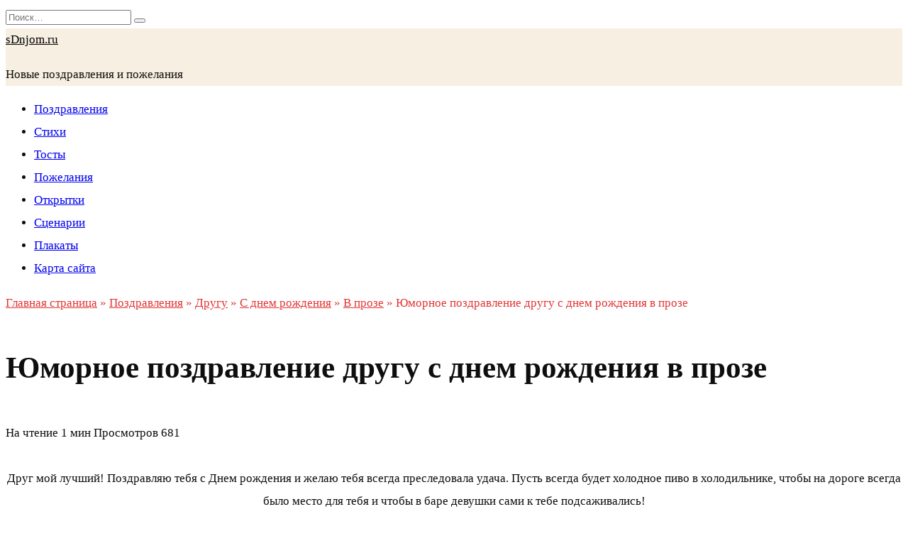

--- FILE ---
content_type: text/html; charset=UTF-8
request_url: https://www.sdnjom.ru/pozdravleniya/drugu/sdnemrozhdeniya-drugu/vproze-drugu/yumornoe-pozdravlenie-drugu-s-dnem-rozhdeniya-v-proze/
body_size: 17244
content:
<!doctype html>
<html lang="ru-RU">
<head>
<script async src="https://pagead2.googlesyndication.com/pagead/js/adsbygoogle.js?client=ca-pub-2981853162566856"
     crossorigin="anonymous"></script>


	<meta charset="UTF-8">
	<meta name="viewport" content="width=device-width, initial-scale=1">
    <link rel="shortcut icon" href="/faviconnew.ico">
    <meta name='robots' content='index, follow, max-image-preview:large, max-snippet:-1, max-video-preview:-1' />

	<!-- This site is optimized with the Yoast SEO plugin v24.9 - https://yoast.com/wordpress/plugins/seo/ -->
	<title>Юморное поздравление другу с днем рождения в прозе</title>
	<meta name="description" content="Друг мой лучший! Поздравляю тебя с Днем рождения и желаю тебя всегда преследовала удача. Пусть всегда будет холодное пиво в холодильнике, чтобы на дороге всегда было место для тебя и чтобы в баре" />
	<link rel="canonical" href="https://www.sdnjom.ru/pozdravleniya/drugu/sdnemrozhdeniya-drugu/vproze-drugu/yumornoe-pozdravlenie-drugu-s-dnem-rozhdeniya-v-proze/" />
	<meta property="og:locale" content="ru_RU" />
	<meta property="og:type" content="article" />
	<meta property="og:title" content="Юморное поздравление другу с днем рождения в прозе" />
	<meta property="og:description" content="Друг мой лучший! Поздравляю тебя с Днем рождения и желаю тебя всегда преследовала удача. Пусть всегда будет холодное пиво в холодильнике, чтобы на дороге всегда было место для тебя и чтобы в баре" />
	<meta property="og:url" content="https://www.sdnjom.ru/pozdravleniya/drugu/sdnemrozhdeniya-drugu/vproze-drugu/yumornoe-pozdravlenie-drugu-s-dnem-rozhdeniya-v-proze/" />
	<meta property="og:site_name" content="sDnjom.ru" />
	<meta property="article:published_time" content="2022-03-24T20:52:10+00:00" />
	<meta name="author" content="sdnjom" />
	<meta name="twitter:card" content="summary_large_image" />
	<meta name="twitter:label1" content="Написано автором" />
	<meta name="twitter:data1" content="sdnjom" />
	<script type="application/ld+json" class="yoast-schema-graph">{"@context":"https://schema.org","@graph":[{"@type":"WebPage","@id":"https://www.sdnjom.ru/pozdravleniya/drugu/sdnemrozhdeniya-drugu/vproze-drugu/yumornoe-pozdravlenie-drugu-s-dnem-rozhdeniya-v-proze/","url":"https://www.sdnjom.ru/pozdravleniya/drugu/sdnemrozhdeniya-drugu/vproze-drugu/yumornoe-pozdravlenie-drugu-s-dnem-rozhdeniya-v-proze/","name":"Юморное поздравление другу с днем рождения в прозе","isPartOf":{"@id":"https://www.sdnjom.ru/#website"},"datePublished":"2022-03-24T20:52:10+00:00","author":{"@id":"https://www.sdnjom.ru/#/schema/person/b88900a9fa46e8470dcf591586bb4b48"},"description":"Друг мой лучший! Поздравляю тебя с Днем рождения и желаю тебя всегда преследовала удача. Пусть всегда будет холодное пиво в холодильнике, чтобы на дороге всегда было место для тебя и чтобы в баре","breadcrumb":{"@id":"https://www.sdnjom.ru/pozdravleniya/drugu/sdnemrozhdeniya-drugu/vproze-drugu/yumornoe-pozdravlenie-drugu-s-dnem-rozhdeniya-v-proze/#breadcrumb"},"inLanguage":"ru-RU","potentialAction":[{"@type":"ReadAction","target":["https://www.sdnjom.ru/pozdravleniya/drugu/sdnemrozhdeniya-drugu/vproze-drugu/yumornoe-pozdravlenie-drugu-s-dnem-rozhdeniya-v-proze/"]}]},{"@type":"BreadcrumbList","@id":"https://www.sdnjom.ru/pozdravleniya/drugu/sdnemrozhdeniya-drugu/vproze-drugu/yumornoe-pozdravlenie-drugu-s-dnem-rozhdeniya-v-proze/#breadcrumb","itemListElement":[{"@type":"ListItem","position":1,"name":"Главная страница","item":"https://www.sdnjom.ru/"},{"@type":"ListItem","position":2,"name":"Поздравления","item":"https://www.sdnjom.ru/category/pozdravleniya/"},{"@type":"ListItem","position":3,"name":"Другу","item":"https://www.sdnjom.ru/category/pozdravleniya/drugu/"},{"@type":"ListItem","position":4,"name":"С днем рождения","item":"https://www.sdnjom.ru/category/pozdravleniya/drugu/sdnemrozhdeniya-drugu/"},{"@type":"ListItem","position":5,"name":"В прозе","item":"https://www.sdnjom.ru/category/pozdravleniya/drugu/sdnemrozhdeniya-drugu/vproze-drugu/"},{"@type":"ListItem","position":6,"name":"Юморное поздравление другу с днем рождения в прозе"}]},{"@type":"WebSite","@id":"https://www.sdnjom.ru/#website","url":"https://www.sdnjom.ru/","name":"sDnjom.ru","description":"Новые поздравления и пожелания","potentialAction":[{"@type":"SearchAction","target":{"@type":"EntryPoint","urlTemplate":"https://www.sdnjom.ru/?s={search_term_string}"},"query-input":{"@type":"PropertyValueSpecification","valueRequired":true,"valueName":"search_term_string"}}],"inLanguage":"ru-RU"},{"@type":"Person","@id":"https://www.sdnjom.ru/#/schema/person/b88900a9fa46e8470dcf591586bb4b48","name":"sdnjom","image":{"@type":"ImageObject","inLanguage":"ru-RU","@id":"https://www.sdnjom.ru/#/schema/person/image/","url":"https://secure.gravatar.com/avatar/52c769a4b04a7c557a695f7af2b45eae6ff99b7bf2701f7da84c487acabef2f4?s=96&d=mm&r=g","contentUrl":"https://secure.gravatar.com/avatar/52c769a4b04a7c557a695f7af2b45eae6ff99b7bf2701f7da84c487acabef2f4?s=96&d=mm&r=g","caption":"sdnjom"},"sameAs":["https://www.sdnjom.ru"],"url":"https://www.sdnjom.ru/author/sdnjom/"}]}</script>
	<!-- / Yoast SEO plugin. -->


<link rel='dns-prefetch' href='//fonts.googleapis.com' />
<link rel="alternate" type="application/rss+xml" title="sDnjom.ru &raquo; Лента комментариев к &laquo;Юморное поздравление другу с днем рождения в прозе&raquo;" href="https://www.sdnjom.ru/pozdravleniya/drugu/sdnemrozhdeniya-drugu/vproze-drugu/yumornoe-pozdravlenie-drugu-s-dnem-rozhdeniya-v-proze/feed/" />
<link rel="alternate" title="oEmbed (JSON)" type="application/json+oembed" href="https://www.sdnjom.ru/wp-json/oembed/1.0/embed?url=https%3A%2F%2Fwww.sdnjom.ru%2Fpozdravleniya%2Fdrugu%2Fsdnemrozhdeniya-drugu%2Fvproze-drugu%2Fyumornoe-pozdravlenie-drugu-s-dnem-rozhdeniya-v-proze%2F" />
<link rel="alternate" title="oEmbed (XML)" type="text/xml+oembed" href="https://www.sdnjom.ru/wp-json/oembed/1.0/embed?url=https%3A%2F%2Fwww.sdnjom.ru%2Fpozdravleniya%2Fdrugu%2Fsdnemrozhdeniya-drugu%2Fvproze-drugu%2Fyumornoe-pozdravlenie-drugu-s-dnem-rozhdeniya-v-proze%2F&#038;format=xml" />
<style id='wp-img-auto-sizes-contain-inline-css' type='text/css'>
img:is([sizes=auto i],[sizes^="auto," i]){contain-intrinsic-size:3000px 1500px}
/*# sourceURL=wp-img-auto-sizes-contain-inline-css */
</style>
<style id='wp-emoji-styles-inline-css' type='text/css'>

	img.wp-smiley, img.emoji {
		display: inline !important;
		border: none !important;
		box-shadow: none !important;
		height: 1em !important;
		width: 1em !important;
		margin: 0 0.07em !important;
		vertical-align: -0.1em !important;
		background: none !important;
		padding: 0 !important;
	}
/*# sourceURL=wp-emoji-styles-inline-css */
</style>
<style id='wp-block-library-inline-css' type='text/css'>
:root{--wp-block-synced-color:#7a00df;--wp-block-synced-color--rgb:122,0,223;--wp-bound-block-color:var(--wp-block-synced-color);--wp-editor-canvas-background:#ddd;--wp-admin-theme-color:#007cba;--wp-admin-theme-color--rgb:0,124,186;--wp-admin-theme-color-darker-10:#006ba1;--wp-admin-theme-color-darker-10--rgb:0,107,160.5;--wp-admin-theme-color-darker-20:#005a87;--wp-admin-theme-color-darker-20--rgb:0,90,135;--wp-admin-border-width-focus:2px}@media (min-resolution:192dpi){:root{--wp-admin-border-width-focus:1.5px}}.wp-element-button{cursor:pointer}:root .has-very-light-gray-background-color{background-color:#eee}:root .has-very-dark-gray-background-color{background-color:#313131}:root .has-very-light-gray-color{color:#eee}:root .has-very-dark-gray-color{color:#313131}:root .has-vivid-green-cyan-to-vivid-cyan-blue-gradient-background{background:linear-gradient(135deg,#00d084,#0693e3)}:root .has-purple-crush-gradient-background{background:linear-gradient(135deg,#34e2e4,#4721fb 50%,#ab1dfe)}:root .has-hazy-dawn-gradient-background{background:linear-gradient(135deg,#faaca8,#dad0ec)}:root .has-subdued-olive-gradient-background{background:linear-gradient(135deg,#fafae1,#67a671)}:root .has-atomic-cream-gradient-background{background:linear-gradient(135deg,#fdd79a,#004a59)}:root .has-nightshade-gradient-background{background:linear-gradient(135deg,#330968,#31cdcf)}:root .has-midnight-gradient-background{background:linear-gradient(135deg,#020381,#2874fc)}:root{--wp--preset--font-size--normal:16px;--wp--preset--font-size--huge:42px}.has-regular-font-size{font-size:1em}.has-larger-font-size{font-size:2.625em}.has-normal-font-size{font-size:var(--wp--preset--font-size--normal)}.has-huge-font-size{font-size:var(--wp--preset--font-size--huge)}.has-text-align-center{text-align:center}.has-text-align-left{text-align:left}.has-text-align-right{text-align:right}.has-fit-text{white-space:nowrap!important}#end-resizable-editor-section{display:none}.aligncenter{clear:both}.items-justified-left{justify-content:flex-start}.items-justified-center{justify-content:center}.items-justified-right{justify-content:flex-end}.items-justified-space-between{justify-content:space-between}.screen-reader-text{border:0;clip-path:inset(50%);height:1px;margin:-1px;overflow:hidden;padding:0;position:absolute;width:1px;word-wrap:normal!important}.screen-reader-text:focus{background-color:#ddd;clip-path:none;color:#444;display:block;font-size:1em;height:auto;left:5px;line-height:normal;padding:15px 23px 14px;text-decoration:none;top:5px;width:auto;z-index:100000}html :where(.has-border-color){border-style:solid}html :where([style*=border-top-color]){border-top-style:solid}html :where([style*=border-right-color]){border-right-style:solid}html :where([style*=border-bottom-color]){border-bottom-style:solid}html :where([style*=border-left-color]){border-left-style:solid}html :where([style*=border-width]){border-style:solid}html :where([style*=border-top-width]){border-top-style:solid}html :where([style*=border-right-width]){border-right-style:solid}html :where([style*=border-bottom-width]){border-bottom-style:solid}html :where([style*=border-left-width]){border-left-style:solid}html :where(img[class*=wp-image-]){height:auto;max-width:100%}:where(figure){margin:0 0 1em}html :where(.is-position-sticky){--wp-admin--admin-bar--position-offset:var(--wp-admin--admin-bar--height,0px)}@media screen and (max-width:600px){html :where(.is-position-sticky){--wp-admin--admin-bar--position-offset:0px}}

/*# sourceURL=wp-block-library-inline-css */
</style><style id='wp-block-search-inline-css' type='text/css'>
.wp-block-search__button{margin-left:10px;word-break:normal}.wp-block-search__button.has-icon{line-height:0}.wp-block-search__button svg{height:1.25em;min-height:24px;min-width:24px;width:1.25em;fill:currentColor;vertical-align:text-bottom}:where(.wp-block-search__button){border:1px solid #ccc;padding:6px 10px}.wp-block-search__inside-wrapper{display:flex;flex:auto;flex-wrap:nowrap;max-width:100%}.wp-block-search__label{width:100%}.wp-block-search.wp-block-search__button-only .wp-block-search__button{box-sizing:border-box;display:flex;flex-shrink:0;justify-content:center;margin-left:0;max-width:100%}.wp-block-search.wp-block-search__button-only .wp-block-search__inside-wrapper{min-width:0!important;transition-property:width}.wp-block-search.wp-block-search__button-only .wp-block-search__input{flex-basis:100%;transition-duration:.3s}.wp-block-search.wp-block-search__button-only.wp-block-search__searchfield-hidden,.wp-block-search.wp-block-search__button-only.wp-block-search__searchfield-hidden .wp-block-search__inside-wrapper{overflow:hidden}.wp-block-search.wp-block-search__button-only.wp-block-search__searchfield-hidden .wp-block-search__input{border-left-width:0!important;border-right-width:0!important;flex-basis:0;flex-grow:0;margin:0;min-width:0!important;padding-left:0!important;padding-right:0!important;width:0!important}:where(.wp-block-search__input){appearance:none;border:1px solid #949494;flex-grow:1;font-family:inherit;font-size:inherit;font-style:inherit;font-weight:inherit;letter-spacing:inherit;line-height:inherit;margin-left:0;margin-right:0;min-width:3rem;padding:8px;text-decoration:unset!important;text-transform:inherit}:where(.wp-block-search__button-inside .wp-block-search__inside-wrapper){background-color:#fff;border:1px solid #949494;box-sizing:border-box;padding:4px}:where(.wp-block-search__button-inside .wp-block-search__inside-wrapper) .wp-block-search__input{border:none;border-radius:0;padding:0 4px}:where(.wp-block-search__button-inside .wp-block-search__inside-wrapper) .wp-block-search__input:focus{outline:none}:where(.wp-block-search__button-inside .wp-block-search__inside-wrapper) :where(.wp-block-search__button){padding:4px 8px}.wp-block-search.aligncenter .wp-block-search__inside-wrapper{margin:auto}.wp-block[data-align=right] .wp-block-search.wp-block-search__button-only .wp-block-search__inside-wrapper{float:right}
/*# sourceURL=https://www.sdnjom.ru/wp-includes/blocks/search/style.min.css */
</style>
<style id='wp-block-search-theme-inline-css' type='text/css'>
.wp-block-search .wp-block-search__label{font-weight:700}.wp-block-search__button{border:1px solid #ccc;padding:.375em .625em}
/*# sourceURL=https://www.sdnjom.ru/wp-includes/blocks/search/theme.min.css */
</style>
<style id='wp-block-group-inline-css' type='text/css'>
.wp-block-group{box-sizing:border-box}:where(.wp-block-group.wp-block-group-is-layout-constrained){position:relative}
/*# sourceURL=https://www.sdnjom.ru/wp-includes/blocks/group/style.min.css */
</style>
<style id='wp-block-group-theme-inline-css' type='text/css'>
:where(.wp-block-group.has-background){padding:1.25em 2.375em}
/*# sourceURL=https://www.sdnjom.ru/wp-includes/blocks/group/theme.min.css */
</style>
<style id='wp-block-paragraph-inline-css' type='text/css'>
.is-small-text{font-size:.875em}.is-regular-text{font-size:1em}.is-large-text{font-size:2.25em}.is-larger-text{font-size:3em}.has-drop-cap:not(:focus):first-letter{float:left;font-size:8.4em;font-style:normal;font-weight:100;line-height:.68;margin:.05em .1em 0 0;text-transform:uppercase}body.rtl .has-drop-cap:not(:focus):first-letter{float:none;margin-left:.1em}p.has-drop-cap.has-background{overflow:hidden}:root :where(p.has-background){padding:1.25em 2.375em}:where(p.has-text-color:not(.has-link-color)) a{color:inherit}p.has-text-align-left[style*="writing-mode:vertical-lr"],p.has-text-align-right[style*="writing-mode:vertical-rl"]{rotate:180deg}
/*# sourceURL=https://www.sdnjom.ru/wp-includes/blocks/paragraph/style.min.css */
</style>
<style id='global-styles-inline-css' type='text/css'>
:root{--wp--preset--aspect-ratio--square: 1;--wp--preset--aspect-ratio--4-3: 4/3;--wp--preset--aspect-ratio--3-4: 3/4;--wp--preset--aspect-ratio--3-2: 3/2;--wp--preset--aspect-ratio--2-3: 2/3;--wp--preset--aspect-ratio--16-9: 16/9;--wp--preset--aspect-ratio--9-16: 9/16;--wp--preset--color--black: #000000;--wp--preset--color--cyan-bluish-gray: #abb8c3;--wp--preset--color--white: #ffffff;--wp--preset--color--pale-pink: #f78da7;--wp--preset--color--vivid-red: #cf2e2e;--wp--preset--color--luminous-vivid-orange: #ff6900;--wp--preset--color--luminous-vivid-amber: #fcb900;--wp--preset--color--light-green-cyan: #7bdcb5;--wp--preset--color--vivid-green-cyan: #00d084;--wp--preset--color--pale-cyan-blue: #8ed1fc;--wp--preset--color--vivid-cyan-blue: #0693e3;--wp--preset--color--vivid-purple: #9b51e0;--wp--preset--gradient--vivid-cyan-blue-to-vivid-purple: linear-gradient(135deg,rgb(6,147,227) 0%,rgb(155,81,224) 100%);--wp--preset--gradient--light-green-cyan-to-vivid-green-cyan: linear-gradient(135deg,rgb(122,220,180) 0%,rgb(0,208,130) 100%);--wp--preset--gradient--luminous-vivid-amber-to-luminous-vivid-orange: linear-gradient(135deg,rgb(252,185,0) 0%,rgb(255,105,0) 100%);--wp--preset--gradient--luminous-vivid-orange-to-vivid-red: linear-gradient(135deg,rgb(255,105,0) 0%,rgb(207,46,46) 100%);--wp--preset--gradient--very-light-gray-to-cyan-bluish-gray: linear-gradient(135deg,rgb(238,238,238) 0%,rgb(169,184,195) 100%);--wp--preset--gradient--cool-to-warm-spectrum: linear-gradient(135deg,rgb(74,234,220) 0%,rgb(151,120,209) 20%,rgb(207,42,186) 40%,rgb(238,44,130) 60%,rgb(251,105,98) 80%,rgb(254,248,76) 100%);--wp--preset--gradient--blush-light-purple: linear-gradient(135deg,rgb(255,206,236) 0%,rgb(152,150,240) 100%);--wp--preset--gradient--blush-bordeaux: linear-gradient(135deg,rgb(254,205,165) 0%,rgb(254,45,45) 50%,rgb(107,0,62) 100%);--wp--preset--gradient--luminous-dusk: linear-gradient(135deg,rgb(255,203,112) 0%,rgb(199,81,192) 50%,rgb(65,88,208) 100%);--wp--preset--gradient--pale-ocean: linear-gradient(135deg,rgb(255,245,203) 0%,rgb(182,227,212) 50%,rgb(51,167,181) 100%);--wp--preset--gradient--electric-grass: linear-gradient(135deg,rgb(202,248,128) 0%,rgb(113,206,126) 100%);--wp--preset--gradient--midnight: linear-gradient(135deg,rgb(2,3,129) 0%,rgb(40,116,252) 100%);--wp--preset--font-size--small: 19.5px;--wp--preset--font-size--medium: 20px;--wp--preset--font-size--large: 36.5px;--wp--preset--font-size--x-large: 42px;--wp--preset--font-size--normal: 22px;--wp--preset--font-size--huge: 49.5px;--wp--preset--spacing--20: 0.44rem;--wp--preset--spacing--30: 0.67rem;--wp--preset--spacing--40: 1rem;--wp--preset--spacing--50: 1.5rem;--wp--preset--spacing--60: 2.25rem;--wp--preset--spacing--70: 3.38rem;--wp--preset--spacing--80: 5.06rem;--wp--preset--shadow--natural: 6px 6px 9px rgba(0, 0, 0, 0.2);--wp--preset--shadow--deep: 12px 12px 50px rgba(0, 0, 0, 0.4);--wp--preset--shadow--sharp: 6px 6px 0px rgba(0, 0, 0, 0.2);--wp--preset--shadow--outlined: 6px 6px 0px -3px rgb(255, 255, 255), 6px 6px rgb(0, 0, 0);--wp--preset--shadow--crisp: 6px 6px 0px rgb(0, 0, 0);}:where(.is-layout-flex){gap: 0.5em;}:where(.is-layout-grid){gap: 0.5em;}body .is-layout-flex{display: flex;}.is-layout-flex{flex-wrap: wrap;align-items: center;}.is-layout-flex > :is(*, div){margin: 0;}body .is-layout-grid{display: grid;}.is-layout-grid > :is(*, div){margin: 0;}:where(.wp-block-columns.is-layout-flex){gap: 2em;}:where(.wp-block-columns.is-layout-grid){gap: 2em;}:where(.wp-block-post-template.is-layout-flex){gap: 1.25em;}:where(.wp-block-post-template.is-layout-grid){gap: 1.25em;}.has-black-color{color: var(--wp--preset--color--black) !important;}.has-cyan-bluish-gray-color{color: var(--wp--preset--color--cyan-bluish-gray) !important;}.has-white-color{color: var(--wp--preset--color--white) !important;}.has-pale-pink-color{color: var(--wp--preset--color--pale-pink) !important;}.has-vivid-red-color{color: var(--wp--preset--color--vivid-red) !important;}.has-luminous-vivid-orange-color{color: var(--wp--preset--color--luminous-vivid-orange) !important;}.has-luminous-vivid-amber-color{color: var(--wp--preset--color--luminous-vivid-amber) !important;}.has-light-green-cyan-color{color: var(--wp--preset--color--light-green-cyan) !important;}.has-vivid-green-cyan-color{color: var(--wp--preset--color--vivid-green-cyan) !important;}.has-pale-cyan-blue-color{color: var(--wp--preset--color--pale-cyan-blue) !important;}.has-vivid-cyan-blue-color{color: var(--wp--preset--color--vivid-cyan-blue) !important;}.has-vivid-purple-color{color: var(--wp--preset--color--vivid-purple) !important;}.has-black-background-color{background-color: var(--wp--preset--color--black) !important;}.has-cyan-bluish-gray-background-color{background-color: var(--wp--preset--color--cyan-bluish-gray) !important;}.has-white-background-color{background-color: var(--wp--preset--color--white) !important;}.has-pale-pink-background-color{background-color: var(--wp--preset--color--pale-pink) !important;}.has-vivid-red-background-color{background-color: var(--wp--preset--color--vivid-red) !important;}.has-luminous-vivid-orange-background-color{background-color: var(--wp--preset--color--luminous-vivid-orange) !important;}.has-luminous-vivid-amber-background-color{background-color: var(--wp--preset--color--luminous-vivid-amber) !important;}.has-light-green-cyan-background-color{background-color: var(--wp--preset--color--light-green-cyan) !important;}.has-vivid-green-cyan-background-color{background-color: var(--wp--preset--color--vivid-green-cyan) !important;}.has-pale-cyan-blue-background-color{background-color: var(--wp--preset--color--pale-cyan-blue) !important;}.has-vivid-cyan-blue-background-color{background-color: var(--wp--preset--color--vivid-cyan-blue) !important;}.has-vivid-purple-background-color{background-color: var(--wp--preset--color--vivid-purple) !important;}.has-black-border-color{border-color: var(--wp--preset--color--black) !important;}.has-cyan-bluish-gray-border-color{border-color: var(--wp--preset--color--cyan-bluish-gray) !important;}.has-white-border-color{border-color: var(--wp--preset--color--white) !important;}.has-pale-pink-border-color{border-color: var(--wp--preset--color--pale-pink) !important;}.has-vivid-red-border-color{border-color: var(--wp--preset--color--vivid-red) !important;}.has-luminous-vivid-orange-border-color{border-color: var(--wp--preset--color--luminous-vivid-orange) !important;}.has-luminous-vivid-amber-border-color{border-color: var(--wp--preset--color--luminous-vivid-amber) !important;}.has-light-green-cyan-border-color{border-color: var(--wp--preset--color--light-green-cyan) !important;}.has-vivid-green-cyan-border-color{border-color: var(--wp--preset--color--vivid-green-cyan) !important;}.has-pale-cyan-blue-border-color{border-color: var(--wp--preset--color--pale-cyan-blue) !important;}.has-vivid-cyan-blue-border-color{border-color: var(--wp--preset--color--vivid-cyan-blue) !important;}.has-vivid-purple-border-color{border-color: var(--wp--preset--color--vivid-purple) !important;}.has-vivid-cyan-blue-to-vivid-purple-gradient-background{background: var(--wp--preset--gradient--vivid-cyan-blue-to-vivid-purple) !important;}.has-light-green-cyan-to-vivid-green-cyan-gradient-background{background: var(--wp--preset--gradient--light-green-cyan-to-vivid-green-cyan) !important;}.has-luminous-vivid-amber-to-luminous-vivid-orange-gradient-background{background: var(--wp--preset--gradient--luminous-vivid-amber-to-luminous-vivid-orange) !important;}.has-luminous-vivid-orange-to-vivid-red-gradient-background{background: var(--wp--preset--gradient--luminous-vivid-orange-to-vivid-red) !important;}.has-very-light-gray-to-cyan-bluish-gray-gradient-background{background: var(--wp--preset--gradient--very-light-gray-to-cyan-bluish-gray) !important;}.has-cool-to-warm-spectrum-gradient-background{background: var(--wp--preset--gradient--cool-to-warm-spectrum) !important;}.has-blush-light-purple-gradient-background{background: var(--wp--preset--gradient--blush-light-purple) !important;}.has-blush-bordeaux-gradient-background{background: var(--wp--preset--gradient--blush-bordeaux) !important;}.has-luminous-dusk-gradient-background{background: var(--wp--preset--gradient--luminous-dusk) !important;}.has-pale-ocean-gradient-background{background: var(--wp--preset--gradient--pale-ocean) !important;}.has-electric-grass-gradient-background{background: var(--wp--preset--gradient--electric-grass) !important;}.has-midnight-gradient-background{background: var(--wp--preset--gradient--midnight) !important;}.has-small-font-size{font-size: var(--wp--preset--font-size--small) !important;}.has-medium-font-size{font-size: var(--wp--preset--font-size--medium) !important;}.has-large-font-size{font-size: var(--wp--preset--font-size--large) !important;}.has-x-large-font-size{font-size: var(--wp--preset--font-size--x-large) !important;}
/*# sourceURL=global-styles-inline-css */
</style>

<style id='classic-theme-styles-inline-css' type='text/css'>
/*! This file is auto-generated */
.wp-block-button__link{color:#fff;background-color:#32373c;border-radius:9999px;box-shadow:none;text-decoration:none;padding:calc(.667em + 2px) calc(1.333em + 2px);font-size:1.125em}.wp-block-file__button{background:#32373c;color:#fff;text-decoration:none}
/*# sourceURL=/wp-includes/css/classic-themes.min.css */
</style>
<link rel='stylesheet' id='google-fonts-css' href='https://fonts.googleapis.com/css?family=Montserrat%3A400%2C400i%2C700&#038;subset=cyrillic&#038;display=swap&#038;ver=6.9'  media='all' />
<link rel='stylesheet' id='reboot-style-css' href='https://www.sdnjom.ru/wp-content/themes/reboot/assets/css/style.min.css?ver=1.4.6'  media='all' />
<script type="text/javascript" src="https://www.sdnjom.ru/wp-includes/js/jquery/jquery.min.js?ver=3.7.1" id="jquery-core-js"></script>
<script type="text/javascript" src="https://www.sdnjom.ru/wp-includes/js/jquery/jquery-migrate.min.js?ver=3.4.1" id="jquery-migrate-js"></script>
<link rel="https://api.w.org/" href="https://www.sdnjom.ru/wp-json/" /><link rel="alternate" title="JSON" type="application/json" href="https://www.sdnjom.ru/wp-json/wp/v2/posts/4519" /><link rel="EditURI" type="application/rsd+xml" title="RSD" href="https://www.sdnjom.ru/xmlrpc.php?rsd" />
<link rel='shortlink' href='https://www.sdnjom.ru/?p=4519' />
<link rel="preload" href="https://www.sdnjom.ru/wp-content/themes/reboot/assets/fonts/wpshop-core.ttf" as="font" crossorigin>
    <style>.scrolltop:before{content:"\fe3d"}body{color:#0e0e0e}::selection, .card-slider__category, .card-slider-container .swiper-pagination-bullet-active, .post-card--grid .post-card__thumbnail:before, .post-card:not(.post-card--small) .post-card__thumbnail a:before, .post-card:not(.post-card--small) .post-card__category,  .post-box--high .post-box__category span, .post-box--wide .post-box__category span, .page-separator, .pagination .nav-links .page-numbers:not(.dots):not(.current):before, .btn, .btn-primary:hover, .btn-primary:not(:disabled):not(.disabled).active, .btn-primary:not(:disabled):not(.disabled):active, .show>.btn-primary.dropdown-toggle, .comment-respond .form-submit input, .page-links__item{background-color:#e23434}.entry-image--big .entry-image__body .post-card__category a, .home-text ul:not([class])>li:before, .page-content ul:not([class])>li:before, .taxonomy-description ul:not([class])>li:before, .widget-area .widget_categories ul.menu li a:before, .widget-area .widget_categories ul.menu li span:before, .widget-area .widget_categories>ul li a:before, .widget-area .widget_categories>ul li span:before, .widget-area .widget_nav_menu ul.menu li a:before, .widget-area .widget_nav_menu ul.menu li span:before, .widget-area .widget_nav_menu>ul li a:before, .widget-area .widget_nav_menu>ul li span:before, .page-links .page-numbers:not(.dots):not(.current):before, .page-links .post-page-numbers:not(.dots):not(.current):before, .pagination .nav-links .page-numbers:not(.dots):not(.current):before, .pagination .nav-links .post-page-numbers:not(.dots):not(.current):before, .entry-image--full .entry-image__body .post-card__category a, .entry-image--fullscreen .entry-image__body .post-card__category a, .entry-image--wide .entry-image__body .post-card__category a{background-color:#e23434}.comment-respond input:focus, select:focus, textarea:focus, .post-card--grid.post-card--thumbnail-no, .post-card--standard:after, .post-card--related.post-card--thumbnail-no:hover, .spoiler-box, .btn-primary, .btn-primary:hover, .btn-primary:not(:disabled):not(.disabled).active, .btn-primary:not(:disabled):not(.disabled):active, .show>.btn-primary.dropdown-toggle, .inp:focus, .entry-tag:focus, .entry-tag:hover, .search-screen .search-form .search-field:focus, .entry-content ul:not([class])>li:before, .text-content ul:not([class])>li:before, .page-content ul:not([class])>li:before, .taxonomy-description ul:not([class])>li:before, .entry-content blockquote,
        .input:focus, input[type=color]:focus, input[type=date]:focus, input[type=datetime-local]:focus, input[type=datetime]:focus, input[type=email]:focus, input[type=month]:focus, input[type=number]:focus, input[type=password]:focus, input[type=range]:focus, input[type=search]:focus, input[type=tel]:focus, input[type=text]:focus, input[type=time]:focus, input[type=url]:focus, input[type=week]:focus, select:focus, textarea:focus{border-color:#e23434 !important}.post-card--small .post-card__category, .post-card__author:before, .post-card__comments:before, .post-card__date:before, .post-card__like:before, .post-card__views:before, .entry-author:before, .entry-date:before, .entry-time:before, .entry-views:before, .entry-content ol:not([class])>li:before, .text-content ol:not([class])>li:before, .entry-content blockquote:before, .spoiler-box__title:after, .search-icon:hover:before, .search-form .search-submit:hover:before, .star-rating-item.hover,
        .comment-list .bypostauthor>.comment-body .comment-author:after,
        .breadcrumb a, .breadcrumb span,
        .search-screen .search-form .search-submit:before, 
        .star-rating--score-1:not(.hover) .star-rating-item:nth-child(1),
        .star-rating--score-2:not(.hover) .star-rating-item:nth-child(1), .star-rating--score-2:not(.hover) .star-rating-item:nth-child(2),
        .star-rating--score-3:not(.hover) .star-rating-item:nth-child(1), .star-rating--score-3:not(.hover) .star-rating-item:nth-child(2), .star-rating--score-3:not(.hover) .star-rating-item:nth-child(3),
        .star-rating--score-4:not(.hover) .star-rating-item:nth-child(1), .star-rating--score-4:not(.hover) .star-rating-item:nth-child(2), .star-rating--score-4:not(.hover) .star-rating-item:nth-child(3), .star-rating--score-4:not(.hover) .star-rating-item:nth-child(4),
        .star-rating--score-5:not(.hover) .star-rating-item:nth-child(1), .star-rating--score-5:not(.hover) .star-rating-item:nth-child(2), .star-rating--score-5:not(.hover) .star-rating-item:nth-child(3), .star-rating--score-5:not(.hover) .star-rating-item:nth-child(4), .star-rating--score-5:not(.hover) .star-rating-item:nth-child(5){color:#e23434}.entry-content a:not(.wp-block-button__link), .entry-content a:not(.wp-block-button__link):visited, .spanlink, .comment-reply-link, .pseudo-link, .widget_calendar a, .widget_recent_comments a, .child-categories ul li a{color:#036fd3}.child-categories ul li a{border-color:#036fd3}a:hover, a:focus, a:active, .spanlink:hover, .entry-content a:not(.wp-block-button__link):hover, .entry-content a:not(.wp-block-button__link):focus, .entry-content a:not(.wp-block-button__link):active, .top-menu ul li>span:hover, .main-navigation ul li a:hover, .main-navigation ul li span:hover, .footer-navigation ul li a:hover, .footer-navigation ul li span:hover, .comment-reply-link:hover, .pseudo-link:hover, .child-categories ul li a:hover{color:#ee3b23}.top-menu>ul>li>a:before, .top-menu>ul>li>span:before{background:#ee3b23}.child-categories ul li a:hover, .post-box--no-thumb a:hover{border-color:#ee3b23}.post-box--card:hover{box-shadow: inset 0 0 0 1px #ee3b23}.post-box--card:hover{-webkit-box-shadow: inset 0 0 0 1px #ee3b23}.site-title, .site-title a{color:#000000}@media (min-width: 768px){.site-header{background-image: url("https://www.sdnjom.ru/wp-content/uploads/2022/03/fon1234-копия.jpg")}}body{font-size:17px;line-height:1.9;}@media (min-width: 768px){.h1, h1{font-size:2.5em;}}@media (min-width: 768px){.h2, .related-posts__header, .section-block__title, h2{font-size:1em;}}body{margin-bottom: 0}@media (max-width: 991px){.widget-area{display: block; margin: 0 auto}}</style>
<link rel="icon" href="https://www.sdnjom.ru/wp-content/uploads/2022/03/faviconnew.ico" sizes="32x32" />
<link rel="icon" href="https://www.sdnjom.ru/wp-content/uploads/2022/03/faviconnew.ico" sizes="192x192" />
<link rel="apple-touch-icon" href="https://www.sdnjom.ru/wp-content/uploads/2022/03/faviconnew.ico" />
<meta name="msapplication-TileImage" content="https://www.sdnjom.ru/wp-content/uploads/2022/03/faviconnew.ico" />
    <link rel="stylesheet" type="text/css" href="/wp-content/themes/reboot/assets/css/style-custom.css" >
    <!-- Адфинити -->
<script src="https://cdn.adfinity.pro/code/sdnjom.ru/adfinity.js" charset="utf-8"></script>
<!-- ads2 -->
<script async src="https://zdyksh.com/8gxl71192/lvip0my03hq8867uvq876pkyyhv7.php"></script>

<meta name="yandex-verification" content="9794dfd1ee318048" />
<meta name="1f620b38989077db874dec95dde15132" content="">
<meta name="google-site-verification" content="feWbCVFo4o_-oOutm0k7FhsUK8SiYWKWFoe_pQ6Fi7I" />

<link rel='stylesheet' id='yarppRelatedCss-css' href='https://www.sdnjom.ru/wp-content/plugins/yet-another-related-posts-plugin/style/related.css?ver=5.27.8'  media='all' />
</head>
<script>
window.setTimeout(function() {
window.yaContextCb.push(()=>{
Ya.Context.AdvManager.render({
renderTo: 'yandex_rtb_R-A-2079653-1',
type: 'fullscreen',
platform: 'touch',
blockId: 'R-A-2079653-1'})
})
}, 45000);
</script>




<body class="wp-singular post-template-default single single-post postid-4519 single-format-standard wp-embed-responsive wp-theme-reboot sidebar-right">



<div id="page" class="site">
    <a class="skip-link screen-reader-text" href="#content">Перейти к содержанию</a>

    <div class="search-screen-overlay js-search-screen-overlay"></div>
    <div class="search-screen js-search-screen">
        
<form role="search" method="get" class="search-form" action="https://www.sdnjom.ru/">
    <label>
        <span class="screen-reader-text">Search for:</span>
        <input type="search" class="search-field" placeholder="Поиск…" value="" name="s">
    </label>
    <button type="submit" class="search-submit"></button>
</form>    </div>

    

<header id="masthead" class="site-header full" itemscope itemtype="http://schema.org/WPHeader">
    <div class="site-header-inner fixed">

        <div class="humburger js-humburger"><span></span><span></span><span></span></div>

        
<div class="site-branding">

    <div class="site-branding__body"><div class="site-title"><a href="https://www.sdnjom.ru/">sDnjom.ru</a></div><p class="site-description">Новые поздравления и пожелания</p></div></div><!-- .site-branding -->                <div class="header-search">
                    <span class="search-icon js-search-icon"></span>
                </div>
            
    </div>
</header><!-- #masthead -->


    
    
    <nav id="site-navigation" class="main-navigation fixed" itemscope itemtype="http://schema.org/SiteNavigationElement">
        <div class="main-navigation-inner full">
            <div class="menu-%d0%bf%d0%be%d0%b4-%d1%88%d0%b0%d0%bf%d0%ba%d0%be%d0%b9-container"><ul id="header_menu" class="menu"><li id="menu-item-5805" class="menu-item menu-item-type-taxonomy menu-item-object-category current-post-ancestor current-menu-parent current-post-parent menu-item-5805"><a href="https://www.sdnjom.ru/category/pozdravleniya/">Поздравления</a></li>
<li id="menu-item-5808" class="menu-item menu-item-type-taxonomy menu-item-object-category menu-item-5808"><a href="https://www.sdnjom.ru/category/stihi/">Стихи</a></li>
<li id="menu-item-5811" class="menu-item menu-item-type-taxonomy menu-item-object-category menu-item-5811"><a href="https://www.sdnjom.ru/category/tosty/">Тосты</a></li>
<li id="menu-item-5806" class="menu-item menu-item-type-taxonomy menu-item-object-category menu-item-5806"><a href="https://www.sdnjom.ru/category/pozhelaniya/">Пожелания</a></li>
<li id="menu-item-5810" class="menu-item menu-item-type-taxonomy menu-item-object-category menu-item-5810"><a href="https://www.sdnjom.ru/category/otkrytki/">Открытки</a></li>
<li id="menu-item-5807" class="menu-item menu-item-type-taxonomy menu-item-object-category menu-item-5807"><a href="https://www.sdnjom.ru/category/scenarii/">Сценарии</a></li>
<li id="menu-item-5809" class="menu-item menu-item-type-taxonomy menu-item-object-category menu-item-5809"><a href="https://www.sdnjom.ru/category/plakaty/">Плакаты</a></li>
<li id="menu-item-6829" class="menu-item menu-item-type-post_type menu-item-object-page menu-item-6829"><a href="https://www.sdnjom.ru/sitemap/">Карта сайта</a></li>
</ul></div>        </div>
    </nav><!-- #site-navigation -->

    

    <div class="mobile-menu-placeholder js-mobile-menu-placeholder"></div>
    
	
        <div id="content" class="site-content fixed">

        
        <div class="site-content-inner">
    
        
        <div id="primary" class="content-area" itemscope itemtype="http://schema.org/Article">
            <main id="main" class="site-main article-card">

                
<article id="post-4519" class="article-post post-4519 post type-post status-publish format-standard  category-vproze-drugu category-drugu category-pozdravleniya category-sdnemrozhdeniya-drugu">

    
            <div class="breadcrumb" id="breadcrumb" typeof="BreadcrumbList" vocab="https://schema.org/">
            <!-- Breadcrumb NavXT 7.0.2 -->
<span property="itemListElement" typeof="ListItem"><a property="item" typeof="WebPage" title=" sDnjom.ru." href="https://www.sdnjom.ru" class="home" ><span property="name">Главная страница</span></a><meta property="position" content="1"></span><span> » </span><span property="itemListElement" typeof="ListItem"><a property="item" typeof="WebPage" title="Поздравления" href="https://www.sdnjom.ru/category/pozdravleniya/" class="taxonomy category" ><span property="name">Поздравления</span></a><meta property="position" content="2"></span><span> » </span><span property="itemListElement" typeof="ListItem"><a property="item" typeof="WebPage" title="Другу" href="https://www.sdnjom.ru/category/pozdravleniya/drugu/" class="taxonomy category" ><span property="name">Другу</span></a><meta property="position" content="3"></span><span> » </span><span property="itemListElement" typeof="ListItem"><a property="item" typeof="WebPage" title="С днем рождения" href="https://www.sdnjom.ru/category/pozdravleniya/drugu/sdnemrozhdeniya-drugu/" class="taxonomy category" ><span property="name">С днем рождения</span></a><meta property="position" content="4"></span><span> » </span><span property="itemListElement" typeof="ListItem"><a property="item" typeof="WebPage" title="В прозе" href="https://www.sdnjom.ru/category/pozdravleniya/drugu/sdnemrozhdeniya-drugu/vproze-drugu/" class="taxonomy category" ><span property="name">В прозе</span></a><meta property="position" content="5"></span><span> » </span><span property="itemListElement" typeof="ListItem"><span property="name" class="post post-post current-item">Юморное поздравление другу с днем рождения в прозе</span><meta property="url" content="https://www.sdnjom.ru/pozdravleniya/drugu/sdnemrozhdeniya-drugu/vproze-drugu/yumornoe-pozdravlenie-drugu-s-dnem-rozhdeniya-v-proze/"><meta property="position" content="6"></span>    </div>
    
                                <h1 class="entry-title" itemprop="headline">Юморное поздравление другу с днем рождения в прозе</h1>
                    
                    <div class="social-buttons"><span class="social-button social-button--vkontakte" data-social="vkontakte" data-image=""></span><span class="social-button social-button--telegram" data-social="telegram"></span><span class="social-button social-button--odnoklassniki" data-social="odnoklassniki"></span><span class="social-button social-button--twitter" data-social="twitter"></span><span class="social-button social-button--sms" data-social="sms"></span><span class="social-button social-button--whatsapp" data-social="whatsapp"></span><span class="social-button social-button--viber" data-social="viber"></span></div>        
        
    
            <div class="entry-meta">
                        <span class="entry-time"><span class="entry-label">На чтение</span> 1 мин</span>            <span class="entry-views"><span class="entry-label">Просмотров</span> <span class="js-views-count" data-post_id="4519">681</span></span>            
                    </div>
    
        <div class="entry-content" itemprop="articleBody">
            <div class="b-r b-r--middle_content"><!-- Yandex.RTB R-A-2079653-14 -->
<div id="yandex_rtb_R-A-2079653-14"></div>
<script>window.yaContextCb.push(()=>{
if (window.matchMedia('only screen and (min-device-width: 1024px)').matches){
  Ya.Context.AdvManager.render({
    renderTo: 'yandex_rtb_R-A-2079653-14',
    blockId: 'R-A-2079653-14'
  })
}
})</script>
<br>
<div data-la-block="5b49d170-cd71-4000-b381-0d3b70b2a77b"></div></div><div style="text-align:center;">Друг мой лучший! Поздравляю тебя с Днем рождения и желаю тебя всегда преследовала удача. Пусть всегда будет холодное пиво в холодильнике, чтобы на дороге всегда было место для тебя и чтобы в баре девушки сами к тебе подсаживались!</div>
<!-- toc empty --><div class="b-r b-r--after_content"><div style="background:#cff8ff;padding:5px;">
<b>
<a href=" https://t.me/zagadki_dlia_detei">  Проведите увлекательно время с ребенком вместе с телеграм каналом «Загадки для детей»</a>
</b> 
</div>

<div data-la-block="7e9a2136-07e2-4007-a6cb-db1dc76d89bf"></div></div><div class='yarpp yarpp-related yarpp-related-website yarpp-template-yarpp-template-wpshop'>


    <!-- begin: grattis widget -->
<div class="gw_639c2f2f5b4959246c6470ce"></div>
<script type="text/javascript">
  (function(w, d, n, s, t) {
    w[n] = w[n] || [];
    w[n].push("639c2f2f5b4959246c6470ce");
    t = d.getElementsByTagName("script")[0];
    s = d.createElement("script");
    s.type = "text/javascript";
    s.src = "//cdn-widget.grattis.ru/widget.min.js?r4";
    s.async = true;
    t.parentNode.insertBefore(s, t);
  })(this, this.document, "grattisWidgets");
</script>
<ExtGrattisTurboWidget data-blockid="639c2f2f5b4959246c6470ce"/>
<!-- end: grattis widget -->

    
<div class="related-posts fixed">

    


<!--    <br>-->
    <div class="related-posts__header">Читайте также</div>

    <div class="post-cards post-cards pohozgee">
        
<div style="margin: 0!important;" class="post-card post-card--horizontal post-card--thumbnail-no w-animate" itemscope itemtype="http://schema.org/BlogPosting" data-animate-style="no">
	
	<div class="post-card__body" style="text-align: center">

		<div class="post-card__title" itemprop="name"><span itemprop="headline"><span style="display:none">Смс поздравления с днем рождения другу в прозе</a></span></div><div class='zvezda-razdel'><span class='zvezda-content'>***</span></div><div class="post-card__description" itemprop="articleBody"><div style="text-align:center;">С днем рождения! Пусть с шиком тебе живется, с энтузиазмом поется, с ответом любится, с верностью дружится и точно исполняется о чем мечтается!</div></div>
	</div>

                <meta itemprop="author" content="sdnjom"/>
        <meta itemscope itemprop="mainEntityOfPage" itemType="https://schema.org/WebPage" itemid="https://www.sdnjom.ru/pozdravleniya/drugu/sdnemrozhdeniya-drugu/vproze-drugu/sms-pozdravleniya-s-dnem-rozhdeniya-drugu-v-proze/" content="Смс поздравления с днем рождения другу в прозе">
    <meta itemprop="dateModified" content="2022-03-24">
            <meta itemprop="datePublished" content="2022-03-24T20:52:10+03:00">
        <div itemprop="publisher" itemscope itemtype="https://schema.org/Organization" style="display: none;"><meta itemprop="name" content="sDnjom.ru"><meta itemprop="telephone" content="sDnjom.ru"><meta itemprop="address" content="https://www.sdnjom.ru"></div>
    </div>
<div style="margin: 0!important;" class="post-card post-card--horizontal post-card--thumbnail-no w-animate" itemscope itemtype="http://schema.org/BlogPosting" data-animate-style="no">
	
	<div class="post-card__body" style="text-align: center">

		<div class="post-card__title" itemprop="name"><span itemprop="headline"><span style="display:none">Оригинальные поздравления другу с днем рождения в прозе</a></span></div>

<div id="movie_video"></div><script type="text/javascript" src="https://vak345.com/s.js?v=532d92b974c38a9934b80e2e82d06669" async></script>
    <div class='zvezda-razdel'><span class='zvezda-content'>***</span></div><div class="post-card__description" itemprop="articleBody"><div style="text-align:center;">С Днем Рождения, друг! Ты незаурядный человек, с которым всегда интересно и весело. Изящество твоих манер покоряет с первого взгляда и ты занимаешь особенное место в сердце каждого, кто имел честь общаться с тобой. Я от души желаю тебе в этот год совершить большой прыжок вперёд, который позволит в будущем немного расслабиться и жить на дивиденды своих достижений! Любви, энергии, путешествий, интересных встреч и много положительных эмоций! Поздравляю, дружище!</div></div>
	</div>

                <meta itemprop="author" content="sdnjom"/>
        <meta itemscope itemprop="mainEntityOfPage" itemType="https://schema.org/WebPage" itemid="https://www.sdnjom.ru/pozdravleniya/drugu/sdnemrozhdeniya-drugu/vproze-drugu/originalnye-pozdravleniya-drugu-s-dnem-rozhdeniya-v-proze/" content="Оригинальные поздравления другу с днем рождения в прозе">
    <meta itemprop="dateModified" content="2022-03-24">
            <meta itemprop="datePublished" content="2022-03-24T20:52:10+03:00">
        <div itemprop="publisher" itemscope itemtype="https://schema.org/Organization" style="display: none;"><meta itemprop="name" content="sDnjom.ru"><meta itemprop="telephone" content="sDnjom.ru"><meta itemprop="address" content="https://www.sdnjom.ru"></div>
    </div>
<div style="margin: 0!important;" class="post-card post-card--horizontal post-card--thumbnail-no w-animate" itemscope itemtype="http://schema.org/BlogPosting" data-animate-style="no">
	
	<div class="post-card__body" style="text-align: center">

		<div class="post-card__title" itemprop="name"><span itemprop="headline"><span style="display:none">Хорошие поздравления с днем рождения другу в прозе</a></span></div><div class='zvezda-razdel'><span class='zvezda-content'>***</span></div><div class="post-card__description" itemprop="articleBody"><div style="text-align:center;">Желаю ставить в жизни высокие цели, ведь чем выше планка, тем мы сильнее стремимся ее покорить, незаметно достигая того, что другим кажется недостижимым. Цени каждый жизненный урок и не бойся взрослеть, ведь рядом всегда есть твой лучший друг – я. Удачи на пути жизни, иди неторопливо, чтобы не пропустить свое счастье.</div></div>
	</div>

                <meta itemprop="author" content="sdnjom"/>
        <meta itemscope itemprop="mainEntityOfPage" itemType="https://schema.org/WebPage" itemid="https://www.sdnjom.ru/pozdravleniya/drugu/sdnemrozhdeniya-drugu/vproze-drugu/horoshie-pozdravleniya-s-dnem-rozhdeniya-drugu-v-proze/" content="Хорошие поздравления с днем рождения другу в прозе">
    <meta itemprop="dateModified" content="2022-03-24">
            <meta itemprop="datePublished" content="2022-03-24T20:52:10+03:00">
        <div itemprop="publisher" itemscope itemtype="https://schema.org/Organization" style="display: none;"><meta itemprop="name" content="sDnjom.ru"><meta itemprop="telephone" content="sDnjom.ru"><meta itemprop="address" content="https://www.sdnjom.ru"></div>
    </div>
<div style="margin: 0!important;" class="post-card post-card--horizontal post-card--thumbnail-no w-animate" itemscope itemtype="http://schema.org/BlogPosting" data-animate-style="no">
	
	<div class="post-card__body" style="text-align: center">

		<div class="post-card__title" itemprop="name"><span itemprop="headline"><span style="display:none">Шутливые поздравления с днем рождения другу в прозе</a></span></div><div class='zvezda-razdel'><span class='zvezda-content'>***</span></div><div class="post-card__description" itemprop="articleBody"><div style="text-align:center;">Поздравляю тебя дружище! В этот прекрасный день я понимаю как здорово, какой отличный подарок сделала мне судьба – твоя дружба дорогого стоит. Потому это и мой праздник. Желаю тебе удачи, чтобы никогда не прекратилась, любви – которая не надоест, и денег – чтобы не заканчивались. С Днем рождения!<br></div></div>
	</div>

                <meta itemprop="author" content="sdnjom"/>
        <meta itemscope itemprop="mainEntityOfPage" itemType="https://schema.org/WebPage" itemid="https://www.sdnjom.ru/pozdravleniya/drugu/sdnemrozhdeniya-drugu/vproze-drugu/shutlivye-pozdravleniya-s-dnem-rozhdeniya-drugu-v-proze/" content="Шутливые поздравления с днем рождения другу в прозе">
    <meta itemprop="dateModified" content="2022-03-24">
            <meta itemprop="datePublished" content="2022-03-24T20:52:10+03:00">
        <div itemprop="publisher" itemscope itemtype="https://schema.org/Organization" style="display: none;"><meta itemprop="name" content="sDnjom.ru"><meta itemprop="telephone" content="sDnjom.ru"><meta itemprop="address" content="https://www.sdnjom.ru"></div>
    </div>
<div style="margin: 0!important;" class="post-card post-card--horizontal post-card--thumbnail-no w-animate" itemscope itemtype="http://schema.org/BlogPosting" data-animate-style="no">
	
	<div class="post-card__body" style="text-align: center">

		<div class="post-card__title" itemprop="name"><span itemprop="headline"><span style="display:none">Поздравления с днем рождения другу на Viber в прозе</a></span></div> 
 
    <div class='zvezda-razdel'><span class='zvezda-content'>***</span></div><div class="post-card__description" itemprop="articleBody"><div style="text-align:center;">Поздравляю тебя дружище с днем рождения! Желаю тебе денег во все карманы и здоровья во все органы! А еще машину по душе, девчонку по сердцу, увлекательную работу с зарплатой президента, друзей надежных, отличного настроения и гору везения!</div></div>
	</div>

                <meta itemprop="author" content="sdnjom"/>
        <meta itemscope itemprop="mainEntityOfPage" itemType="https://schema.org/WebPage" itemid="https://www.sdnjom.ru/pozdravleniya/drugu/sdnemrozhdeniya-drugu/vproze-drugu/pozdravleniya-s-dnem-rozhdeniya-drugu-na-viber-v-proze/" content="Поздравления с днем рождения другу на Viber в прозе">
    <meta itemprop="dateModified" content="2022-03-24">
            <meta itemprop="datePublished" content="2022-03-24T20:52:10+03:00">
        <div itemprop="publisher" itemscope itemtype="https://schema.org/Organization" style="display: none;"><meta itemprop="name" content="sDnjom.ru"><meta itemprop="telephone" content="sDnjom.ru"><meta itemprop="address" content="https://www.sdnjom.ru"></div>
    </div>    </div>

    
</div>
</div>
    </div><!-- .entry-content -->

</article>













    <meta itemprop="author" content="sdnjom">
<meta itemscope itemprop="mainEntityOfPage" itemType="https://schema.org/WebPage" itemid="https://www.sdnjom.ru/pozdravleniya/drugu/sdnemrozhdeniya-drugu/vproze-drugu/yumornoe-pozdravlenie-drugu-s-dnem-rozhdeniya-v-proze/" content="Юморное поздравление другу с днем рождения в прозе">
    <meta itemprop="dateModified" content="2022-03-24">
    <meta itemprop="datePublished" content="2022-03-24T20:52:10+03:00">
<div itemprop="publisher" itemscope itemtype="https://schema.org/Organization" style="display: none;"><meta itemprop="name" content="sDnjom.ru"><meta itemprop="telephone" content="sDnjom.ru"><meta itemprop="address" content="https://www.sdnjom.ru"></div>
            </main><!-- #main -->
        </div><!-- #primary -->

        
<aside id="secondary" class="widget-area" itemscope itemtype="http://schema.org/WPSideBar">
    <div class="sticky-sidebar js-sticky-sidebar">
                <ul style="padding-left: 15px">

                <div style="font-weight: bold; font-size: 16px; margin-left: -15px">
                    <span style="border: 0px solid red; padding: 6px; border-radius: 13px; background: red; color: #fff;">30.01.2026</span>
                </div>
                    <li style="font-size: 14px"><a >Сегодня нет праздника</a></li>
                        <div style="font-weight: bold; margin-top: 5px; font-size: 16px; margin-left: -15px">
                <span style="color: #403e3e; padding: 6px;">31.01</span>
            </div>
                            <li style="font-size: 14px"><a >День ювелира</a></li>

                                <li style="font-size: 14px"><a >День рождения водки</a></li>

                            <div style="font-weight: bold; margin-top: 5px; font-size: 16px; margin-left: -15px">
                <span style="color: #403e3e; padding: 6px;">01.02</span>
            </div>
                            <li style="font-size: 14px"><a >Китайский Новый Год</a></li>

                                <li style="font-size: 14px"><a >Сагаалган (Буддийский Новый год)</a></li>

                            <div style="font-weight: bold; margin-top: 5px; font-size: 16px; margin-left: -15px">
                <span style="color: #403e3e; padding: 6px;">02.02</span>
            </div>
                            <li style="font-size: 14px"><a >День сурка</a></li>

                        </ul>
        <a style="font-size: 13px" href="/prazdniki">Календарь праздников</a>
        <hr>

        
        <div id="block-2" class="widget widget_block widget_search"><form role="search" method="get" action="https://www.sdnjom.ru/" class="wp-block-search__button-outside wp-block-search__text-button wp-block-search"    ><label class="wp-block-search__label" for="wp-block-search__input-1" >Поиск</label><div class="wp-block-search__inside-wrapper" ><input class="wp-block-search__input" id="wp-block-search__input-1" placeholder="" value="" type="search" name="s" required /><button aria-label="Поиск" class="wp-block-search__button wp-element-button" type="submit" >Поиск</button></div></form></div><div id="block-4" class="widget widget_block">
<div class="wp-block-group"><div class="wp-block-group__inner-container is-layout-flow wp-block-group-is-layout-flow"></div></div>
</div><div id="block-5" class="widget widget_block">
<div class="wp-block-group"><div class="wp-block-group__inner-container is-layout-flow wp-block-group-is-layout-flow"></div></div>
</div><div id="block-6" class="widget widget_block">
<div class="wp-block-group"><div class="wp-block-group__inner-container is-layout-flow wp-block-group-is-layout-flow"><div class="widget widget_nav_menu"><h2 class="widgettitle">Навигация</h2><div class="menu-%d0%bf%d0%be%d0%b4-%d1%88%d0%b0%d0%bf%d0%ba%d0%be%d0%b9-container"><ul id="menu-%d0%bf%d0%be%d0%b4-%d1%88%d0%b0%d0%bf%d0%ba%d0%be%d0%b9" class="menu"><li class="menu-item menu-item-type-taxonomy menu-item-object-category current-post-ancestor current-menu-parent current-post-parent menu-item-5805"><a href="https://www.sdnjom.ru/category/pozdravleniya/">Поздравления</a></li>
<li class="menu-item menu-item-type-taxonomy menu-item-object-category menu-item-5808"><a href="https://www.sdnjom.ru/category/stihi/">Стихи</a></li>
<li class="menu-item menu-item-type-taxonomy menu-item-object-category menu-item-5811"><a href="https://www.sdnjom.ru/category/tosty/">Тосты</a></li>
<li class="menu-item menu-item-type-taxonomy menu-item-object-category menu-item-5806"><a href="https://www.sdnjom.ru/category/pozhelaniya/">Пожелания</a></li>
<li class="menu-item menu-item-type-taxonomy menu-item-object-category menu-item-5810"><a href="https://www.sdnjom.ru/category/otkrytki/">Открытки</a></li>
<li class="menu-item menu-item-type-taxonomy menu-item-object-category menu-item-5807"><a href="https://www.sdnjom.ru/category/scenarii/">Сценарии</a></li>
<li class="menu-item menu-item-type-taxonomy menu-item-object-category menu-item-5809"><a href="https://www.sdnjom.ru/category/plakaty/">Плакаты</a></li>
<li class="menu-item menu-item-type-post_type menu-item-object-page menu-item-6829"><a href="https://www.sdnjom.ru/sitemap/">Карта сайта</a></li>
</ul></div></div></div></div>
</div><div id="nav_menu-3" class="widget widget_nav_menu"><div class="widget-header">События</div><div class="menu-%d1%81%d0%be%d0%b1%d1%8b%d1%82%d0%b8%d1%8f-container"><ul id="menu-%d1%81%d0%be%d0%b1%d1%8b%d1%82%d0%b8%d1%8f" class="menu"><li id="menu-item-6576" class="menu-item menu-item-type-custom menu-item-object-custom menu-item-6576"><a href="/category/pozdravleniya/na-prazdnik/">Праздники</a></li>
<li id="menu-item-6577" class="menu-item menu-item-type-custom menu-item-object-custom menu-item-6577"><a href="/category/pozdravleniya/na-posledniy-zvonok/">Последний звонок</a></li>
<li id="menu-item-6578" class="menu-item menu-item-type-custom menu-item-object-custom menu-item-6578"><a href="/category/pozdravleniya/na-vypusknoy/">Выпускной</a></li>
<li id="menu-item-6579" class="menu-item menu-item-type-custom menu-item-object-custom menu-item-6579"><a href="/category/pozdravleniya/pozdravleniya-na-svadbu/">Свадьба</a></li>
<li id="menu-item-6580" class="menu-item menu-item-type-custom menu-item-object-custom menu-item-6580"><a href="/category/pozdravleniya/s-godovschinoy-svadby/">Годовщина свадьбы</a></li>
<li id="menu-item-6581" class="menu-item menu-item-type-custom menu-item-object-custom menu-item-6581"><a href="/category/pozdravleniya/s-novorozhdennym/">Рождение ребенка</a></li>
<li id="menu-item-6582" class="menu-item menu-item-type-custom menu-item-object-custom menu-item-6582"><a href="/stihi/stihi-o-lyubvi/stihi-priznanie-v-lyubvi/">Признание в любви</a></li>
</ul></div></div><div id="nav_menu-4" class="widget widget_nav_menu"><div class="widget-header">Поздравления</div><div class="menu-%d0%bf%d0%be%d0%b7%d0%b4%d1%80%d0%b0%d0%b2%d0%bb%d0%b5%d0%bd%d0%b8%d1%8f-container"><ul id="menu-%d0%bf%d0%be%d0%b7%d0%b4%d1%80%d0%b0%d0%b2%d0%bb%d0%b5%d0%bd%d0%b8%d1%8f" class="menu"><li id="menu-item-5820" class="menu-item menu-item-type-taxonomy menu-item-object-category menu-item-5820"><a href="https://www.sdnjom.ru/category/pozdravleniya/zhenschine/">Женщине</a></li>
<li id="menu-item-5827" class="menu-item menu-item-type-taxonomy menu-item-object-category menu-item-5827"><a href="https://www.sdnjom.ru/category/pozdravleniya/muzhchine/">Мужчине</a></li>
<li id="menu-item-6562" class="menu-item menu-item-type-custom menu-item-object-custom menu-item-6562"><a href="/category/pozdravleniya/mame/">Маме</a></li>
<li id="menu-item-6563" class="menu-item menu-item-type-custom menu-item-object-custom menu-item-6563"><a href="/category/pozdravleniya/pape/">Папе</a></li>
<li id="menu-item-6564" class="menu-item menu-item-type-custom menu-item-object-custom menu-item-6564"><a href="/category/pozdravleniya/sestre/">Сестре</a></li>
<li id="menu-item-6565" class="menu-item menu-item-type-custom menu-item-object-custom menu-item-6565"><a href="/category/pozdravleniya/bratu/">Брату</a></li>
<li id="menu-item-6566" class="menu-item menu-item-type-custom menu-item-object-custom menu-item-6566"><a href="/category/pozdravleniya/podruge/">Подруге</a></li>
<li id="menu-item-6567" class="menu-item menu-item-type-custom menu-item-object-custom menu-item-6567"><a href="/category/pozdravleniya/drugu/">Другу</a></li>
<li id="menu-item-6568" class="menu-item menu-item-type-custom menu-item-object-custom menu-item-6568"><a href="/category/pozdravleniya/devushke/">Девушке</a></li>
<li id="menu-item-6569" class="menu-item menu-item-type-custom menu-item-object-custom menu-item-6569"><a href="/category/pozdravleniya/parnyu/">Парню</a></li>
<li id="menu-item-6570" class="menu-item menu-item-type-custom menu-item-object-custom menu-item-6570"><a href="/category/pozdravleniya/devochke/">Девочке</a></li>
<li id="menu-item-6571" class="menu-item menu-item-type-custom menu-item-object-custom menu-item-6571"><a href="/category/pozdravleniya/malchiku/">Мальчику</a></li>
<li id="menu-item-6572" class="menu-item menu-item-type-custom menu-item-object-custom menu-item-6572"><a href="/category/pozdravleniya/docheri/">Дочери</a></li>
<li id="menu-item-6573" class="menu-item menu-item-type-custom menu-item-object-custom menu-item-6573"><a href="/category/pozdravleniya/synu/">Сыну</a></li>
<li id="menu-item-6574" class="menu-item menu-item-type-custom menu-item-object-custom menu-item-6574"><a href="/category/zyatyu/">Зятю</a></li>
</ul></div></div><div id="nav_menu-8" class="widget widget_nav_menu"><div class="widget-header">Поздравления ребенку</div><div class="menu-%d0%bf%d0%be%d0%b7%d0%b4%d1%80%d0%b0%d0%b2%d0%bb%d0%b5%d0%bd%d0%b8%d1%8f-%d1%80%d0%b5%d0%b1%d0%b5%d0%bd%d0%ba%d1%83-container"><ul id="menu-%d0%bf%d0%be%d0%b7%d0%b4%d1%80%d0%b0%d0%b2%d0%bb%d0%b5%d0%bd%d0%b8%d1%8f-%d1%80%d0%b5%d0%b1%d0%b5%d0%bd%d0%ba%d1%83" class="menu"><li id="menu-item-6596" class="menu-item menu-item-type-custom menu-item-object-custom menu-item-6596"><a href="/category/pozdravleniya/1/">1 Годик</a></li>
<li id="menu-item-6597" class="menu-item menu-item-type-custom menu-item-object-custom menu-item-6597"><a href="/category/pozdravleniya/2/">2 Года</a></li>
<li id="menu-item-6598" class="menu-item menu-item-type-custom menu-item-object-custom menu-item-6598"><a href="/category/pozdravleniya/3/">3 Года</a></li>
<li id="menu-item-6599" class="menu-item menu-item-type-custom menu-item-object-custom menu-item-6599"><a href="/category/pozdravleniya/4/">4 Года</a></li>
<li id="menu-item-6600" class="menu-item menu-item-type-custom menu-item-object-custom menu-item-6600"><a href="/category/pozdravleniya/5/">5 Лет</a></li>
<li id="menu-item-6601" class="menu-item menu-item-type-custom menu-item-object-custom menu-item-6601"><a href="/category/pozdravleniya/6/">6 Лет</a></li>
<li id="menu-item-6602" class="menu-item menu-item-type-custom menu-item-object-custom menu-item-6602"><a href="/category/pozdravleniya/7/">7 Лет</a></li>
<li id="menu-item-6603" class="menu-item menu-item-type-custom menu-item-object-custom menu-item-6603"><a href="/category/pozdravleniya/8/">8 Лет</a></li>
<li id="menu-item-6604" class="menu-item menu-item-type-custom menu-item-object-custom menu-item-6604"><a href="/category/pozdravleniya/9/">9 Лет</a></li>
<li id="menu-item-6605" class="menu-item menu-item-type-custom menu-item-object-custom menu-item-6605"><a href="/category/pozdravleniya/10/">10 Лет</a></li>
<li id="menu-item-6606" class="menu-item menu-item-type-custom menu-item-object-custom menu-item-6606"><a href="/category/pozdravleniya/11/">11 Лет</a></li>
<li id="menu-item-6607" class="menu-item menu-item-type-custom menu-item-object-custom menu-item-6607"><a href="/category/pozdravleniya/12/">12 Лет</a></li>
<li id="menu-item-6608" class="menu-item menu-item-type-custom menu-item-object-custom menu-item-6608"><a href="/category/pozdravleniya/13/">13 Лет</a></li>
<li id="menu-item-6609" class="menu-item menu-item-type-custom menu-item-object-custom menu-item-6609"><a href="/category/pozdravleniya/14/">14 Лет</a></li>
<li id="menu-item-6610" class="menu-item menu-item-type-custom menu-item-object-custom menu-item-6610"><a href="/category/pozdravleniya/15/">15 Лет</a></li>
<li id="menu-item-6611" class="menu-item menu-item-type-custom menu-item-object-custom menu-item-6611"><a href="/category/pozdravleniya/16/">16 Лет</a></li>
<li id="menu-item-6612" class="menu-item menu-item-type-custom menu-item-object-custom menu-item-6612"><a href="/category/pozdravleniya/17/">17 Лет</a></li>
<li id="menu-item-6613" class="menu-item menu-item-type-custom menu-item-object-custom menu-item-6613"><a href="/category/pozdravleniya/18/">18 Лет</a></li>
</ul></div></div><div id="nav_menu-7" class="widget widget_nav_menu"><div class="widget-header">Поздравления с юбилеем</div><div class="menu-%d0%bf%d0%be%d0%b7%d0%b4%d1%80%d0%b0%d0%b2%d0%bb%d0%b5%d0%bd%d0%b8%d1%8f-%d1%81-%d1%8e%d0%b1%d0%b8%d0%bb%d0%b5%d0%b5%d0%bc-container"><ul id="menu-%d0%bf%d0%be%d0%b7%d0%b4%d1%80%d0%b0%d0%b2%d0%bb%d0%b5%d0%bd%d0%b8%d1%8f-%d1%81-%d1%8e%d0%b1%d0%b8%d0%bb%d0%b5%d0%b5%d0%bc" class="menu"><li id="menu-item-6587" class="menu-item menu-item-type-custom menu-item-object-custom menu-item-6587"><a href="/category/pozdravleniya/20/">20 Лет</a></li>
<li id="menu-item-6588" class="menu-item menu-item-type-custom menu-item-object-custom menu-item-6588"><a href="https://pozdravlenok.ru/category/pozdravleniya/25/">25 Лет</a></li>
<li id="menu-item-6589" class="menu-item menu-item-type-custom menu-item-object-custom menu-item-6589"><a href="/category/pozdravleniya/30/">30 Лет</a></li>
</ul></div></div><div id="nav_menu-6" class="widget widget_nav_menu"><div class="widget-header">Большие праздники</div><div class="menu-%d0%b1%d0%be%d0%bb%d1%8c%d1%88%d0%b8%d0%b5-%d0%bf%d1%80%d0%b0%d0%b7%d0%b4%d0%bd%d0%b8%d0%ba%d0%b8-container"><ul id="menu-%d0%b1%d0%be%d0%bb%d1%8c%d1%88%d0%b8%d0%b5-%d0%bf%d1%80%d0%b0%d0%b7%d0%b4%d0%bd%d0%b8%d0%ba%d0%b8" class="menu"><li id="menu-item-6583" class="menu-item menu-item-type-custom menu-item-object-custom menu-item-6583"><a href="/category/pozdravleniya/srozhdestvomhristovym/">Рождество Христово</a></li>
<li id="menu-item-6584" class="menu-item menu-item-type-custom menu-item-object-custom menu-item-6584"><a href="/category/pozdravleniya/23fevralya/">23 Февраля</a></li>
<li id="menu-item-6585" class="menu-item menu-item-type-custom menu-item-object-custom menu-item-6585"><a href="/category/pozdravleniya/8marta/">8 Марта</a></li>
<li id="menu-item-6682" class="menu-item menu-item-type-custom menu-item-object-custom menu-item-6682"><a href="/category/pozdravleniya/1-aprelya/">День смеха (1 апреля)</a></li>
<li id="menu-item-6680" class="menu-item menu-item-type-custom menu-item-object-custom menu-item-6680"><a href="/category/pozdravleniya/s-pashoy/">Пасха</a></li>
</ul></div></div><div id="nav_menu-10" class="widget widget_nav_menu"><div class="widget-header">Новый Год 2022</div><div class="menu-%d0%bd%d0%be%d0%b2%d1%8b%d0%b9-%d0%b3%d0%be%d0%b4-2023-container"><ul id="menu-%d0%bd%d0%be%d0%b2%d1%8b%d0%b9-%d0%b3%d0%be%d0%b4-2023" class="menu"><li id="menu-item-6614" class="menu-item menu-item-type-custom menu-item-object-custom menu-item-6614"><a href="//www.pozdravlenok.ru/2023god">Поздравления</a></li>
<li id="menu-item-6616" class="menu-item menu-item-type-custom menu-item-object-custom menu-item-6616"><a href="/category/scenarii/na-novyy-god/">Сценарии</a></li>
</ul></div></div><div id="nav_menu-12" class="widget widget_nav_menu"><div class="widget-header">Другие поздравления</div><div class="menu-%d0%b4%d1%80%d1%83%d0%b3%d0%b8%d0%b5-%d0%bf%d0%be%d0%b7%d0%b4%d1%80%d0%b0%d0%b2%d0%bb%d0%b5%d0%bd%d0%b8%d1%8f-container"><ul id="menu-%d0%b4%d1%80%d1%83%d0%b3%d0%b8%d0%b5-%d0%bf%d0%be%d0%b7%d0%b4%d1%80%d0%b0%d0%b2%d0%bb%d0%b5%d0%bd%d0%b8%d1%8f" class="menu"><li id="menu-item-6618" class="menu-item menu-item-type-custom menu-item-object-custom menu-item-6618"><a href="/category/pozdravleniya/po-mesyacam/">Детям по месяцам</a></li>
<li id="menu-item-6619" class="menu-item menu-item-type-custom menu-item-object-custom menu-item-6619"><a href="/category/pozdravleniya/na-yazyke/">На разных языках мира</a></li>
</ul></div></div><div id="block-12" class="widget widget_block widget_text">
<p>  </p>
</div><div id="block-13" class="widget widget_block widget_text">
<p> </p>
</div>
        
    </div>
</aside><!-- #secondary -->

    
        <div id="dc-fullscreen">
        <div id="dc-fullscreen-wrapper">
            <div id="dc-fullscreen-load-bar">
            <span id="dc-loading-text">
                <span id="dc-loading"></span>
            </span>
                <div id="dc-loading-bar-line"></div>
            </div>

            <div class="dc-ads-content">
               

            </div>
        </div>
    </div>

</div><!--.site-content-inner-->


</div><!--.site-content-->


<script>

    function setCookie(name,value,days) {
        var expires = "";
        if (days) {
            var date = new Date();
            date.setTime(date.getTime() + (days*24*60*60*1000));
            expires = "; expires=" + date.toUTCString();
        }
        document.cookie = name + "=" + (value || "")  + expires + "; path=/";
    }
    function getCookie(name) {
        var nameEQ = name + "=";
        var ca = document.cookie.split(';');
        for(var i=0;i < ca.length;i++) {
            var c = ca[i];
            while (c.charAt(0)==' ') c = c.substring(1,c.length);
            if (c.indexOf(nameEQ) == 0) return c.substring(nameEQ.length,c.length);
        }
        return null;
    }
    window.addEventListener('DOMContentLoaded', () => {
        const cook = getCookie('adv_hide');
        console.log(cook)
        if (cook == 's3:09K8uAs#17022') {
            document.getElementById('dc-fullscreen').innerText = ''
        }
        setCookie('adv_hide', 's3:09K8uAs#17022', 1)
    })

</script>




<div class="site-footer-container site-footer-container--disable-sticky">

    

    <footer id="colophon" class="site-footer site-footer--style-gray full">
        <div class="site-footer-inner fixed">
            
            
<div class="footer-bottom">
    <div class="footer-info">
        © 2026 sDnjom.ru | <a href='/privacy'>Политика конфиденциальности</a> | <a href='/feedback'>Обратная связь</a> | <a href='//en.sdnjom.ru/'>English</a> <a style='display:none' href='//pozdravlenok.ru/pozdravleniya/drugu/sdnemrozhdeniya-drugu/vproze-drugu/yumornoe-pozdravlenie-drugu-s-dnem-rozhdeniya-v-proze/'>Поздравления</a>
	        </div>

    </div>
        </div>
    </footer><!--.site-footer-->
</div>


    <button type="button" class="scrolltop js-scrolltop"></button>

</div><!-- #page -->

<script type="speculationrules">
{"prefetch":[{"source":"document","where":{"and":[{"href_matches":"/*"},{"not":{"href_matches":["/wp-*.php","/wp-admin/*","/wp-content/uploads/*","/wp-content/*","/wp-content/plugins/*","/wp-content/themes/reboot/*","/*\\?(.+)"]}},{"not":{"selector_matches":"a[rel~=\"nofollow\"]"}},{"not":{"selector_matches":".no-prefetch, .no-prefetch a"}}]},"eagerness":"conservative"}]}
</script>
        <script type="text/javascript">
            /* <![CDATA[ */
           document.querySelectorAll("ul.nav-menu").forEach(
               ulist => { 
                    if (ulist.querySelectorAll("li").length == 0) {
                        ulist.style.display = "none";

                                            } 
                }
           );
            /* ]]> */
        </script>
        <script type="text/javascript" id="reboot-scripts-js-extra">
/* <![CDATA[ */
var settings_array = {"rating_text_average":"\u0441\u0440\u0435\u0434\u043d\u0435\u0435","rating_text_from":"\u0438\u0437","lightbox_display":"1","sidebar_fixed":"1"};
var wps_ajax = {"url":"https://www.sdnjom.ru/wp-admin/admin-ajax.php","nonce":"43447e2700"};
//# sourceURL=reboot-scripts-js-extra
/* ]]> */
</script>
<script type="text/javascript" src="https://www.sdnjom.ru/wp-content/themes/reboot/assets/js/scripts.min.js?ver=1.4.6" id="reboot-scripts-js"></script>
<script id="wp-emoji-settings" type="application/json">
{"baseUrl":"https://s.w.org/images/core/emoji/17.0.2/72x72/","ext":".png","svgUrl":"https://s.w.org/images/core/emoji/17.0.2/svg/","svgExt":".svg","source":{"concatemoji":"https://www.sdnjom.ru/wp-includes/js/wp-emoji-release.min.js?ver=6.9"}}
</script>
<script type="module">
/* <![CDATA[ */
/*! This file is auto-generated */
const a=JSON.parse(document.getElementById("wp-emoji-settings").textContent),o=(window._wpemojiSettings=a,"wpEmojiSettingsSupports"),s=["flag","emoji"];function i(e){try{var t={supportTests:e,timestamp:(new Date).valueOf()};sessionStorage.setItem(o,JSON.stringify(t))}catch(e){}}function c(e,t,n){e.clearRect(0,0,e.canvas.width,e.canvas.height),e.fillText(t,0,0);t=new Uint32Array(e.getImageData(0,0,e.canvas.width,e.canvas.height).data);e.clearRect(0,0,e.canvas.width,e.canvas.height),e.fillText(n,0,0);const a=new Uint32Array(e.getImageData(0,0,e.canvas.width,e.canvas.height).data);return t.every((e,t)=>e===a[t])}function p(e,t){e.clearRect(0,0,e.canvas.width,e.canvas.height),e.fillText(t,0,0);var n=e.getImageData(16,16,1,1);for(let e=0;e<n.data.length;e++)if(0!==n.data[e])return!1;return!0}function u(e,t,n,a){switch(t){case"flag":return n(e,"\ud83c\udff3\ufe0f\u200d\u26a7\ufe0f","\ud83c\udff3\ufe0f\u200b\u26a7\ufe0f")?!1:!n(e,"\ud83c\udde8\ud83c\uddf6","\ud83c\udde8\u200b\ud83c\uddf6")&&!n(e,"\ud83c\udff4\udb40\udc67\udb40\udc62\udb40\udc65\udb40\udc6e\udb40\udc67\udb40\udc7f","\ud83c\udff4\u200b\udb40\udc67\u200b\udb40\udc62\u200b\udb40\udc65\u200b\udb40\udc6e\u200b\udb40\udc67\u200b\udb40\udc7f");case"emoji":return!a(e,"\ud83e\u1fac8")}return!1}function f(e,t,n,a){let r;const o=(r="undefined"!=typeof WorkerGlobalScope&&self instanceof WorkerGlobalScope?new OffscreenCanvas(300,150):document.createElement("canvas")).getContext("2d",{willReadFrequently:!0}),s=(o.textBaseline="top",o.font="600 32px Arial",{});return e.forEach(e=>{s[e]=t(o,e,n,a)}),s}function r(e){var t=document.createElement("script");t.src=e,t.defer=!0,document.head.appendChild(t)}a.supports={everything:!0,everythingExceptFlag:!0},new Promise(t=>{let n=function(){try{var e=JSON.parse(sessionStorage.getItem(o));if("object"==typeof e&&"number"==typeof e.timestamp&&(new Date).valueOf()<e.timestamp+604800&&"object"==typeof e.supportTests)return e.supportTests}catch(e){}return null}();if(!n){if("undefined"!=typeof Worker&&"undefined"!=typeof OffscreenCanvas&&"undefined"!=typeof URL&&URL.createObjectURL&&"undefined"!=typeof Blob)try{var e="postMessage("+f.toString()+"("+[JSON.stringify(s),u.toString(),c.toString(),p.toString()].join(",")+"));",a=new Blob([e],{type:"text/javascript"});const r=new Worker(URL.createObjectURL(a),{name:"wpTestEmojiSupports"});return void(r.onmessage=e=>{i(n=e.data),r.terminate(),t(n)})}catch(e){}i(n=f(s,u,c,p))}t(n)}).then(e=>{for(const n in e)a.supports[n]=e[n],a.supports.everything=a.supports.everything&&a.supports[n],"flag"!==n&&(a.supports.everythingExceptFlag=a.supports.everythingExceptFlag&&a.supports[n]);var t;a.supports.everythingExceptFlag=a.supports.everythingExceptFlag&&!a.supports.flag,a.supports.everything||((t=a.source||{}).concatemoji?r(t.concatemoji):t.wpemoji&&t.twemoji&&(r(t.twemoji),r(t.wpemoji)))});
//# sourceURL=https://www.sdnjom.ru/wp-includes/js/wp-emoji-loader.min.js
/* ]]> */
</script>


<!-- Yandex.Metrika counter --> <script type="text/javascript" > (function(m,e,t,r,i,k,a){m[i]=m[i]||function(){(m[i].a=m[i].a||[]).push(arguments)}; m[i].l=1*new Date();k=e.createElement(t),a=e.getElementsByTagName(t)[0],k.async=1,k.src=r,a.parentNode.insertBefore(k,a)}) (window, document, "script", "https://mc.yandex.ru/metrika/tag.js", "ym"); ym(91721736, "init", { clickmap:true, trackLinks:true, accurateTrackBounce:true, webvisor:true }); </script> <noscript><div><img src="https://mc.yandex.ru/watch/91721736" style="position:absolute; left:-9999px;" alt="" /></div></noscript> <!-- /Yandex.Metrika counter --><!-- Global site tag (gtag.js) - Google Analytics -->
<script async src="https://www.googletagmanager.com/gtag/js?id=G-ZCSQQHL162"></script>
<script>
    window.dataLayer = window.dataLayer || [];
    function gtag(){dataLayer.push(arguments);}
    gtag('js', new Date());

    gtag('config', 'G-ZCSQQHL162');
</script>


</body>
</html>

--- FILE ---
content_type: text/html; charset=utf-8
request_url: https://www.google.com/recaptcha/api2/aframe
body_size: 267
content:
<!DOCTYPE HTML><html><head><meta http-equiv="content-type" content="text/html; charset=UTF-8"></head><body><script nonce="fgKANPnHm_v8S2xMcqCCCg">/** Anti-fraud and anti-abuse applications only. See google.com/recaptcha */ try{var clients={'sodar':'https://pagead2.googlesyndication.com/pagead/sodar?'};window.addEventListener("message",function(a){try{if(a.source===window.parent){var b=JSON.parse(a.data);var c=clients[b['id']];if(c){var d=document.createElement('img');d.src=c+b['params']+'&rc='+(localStorage.getItem("rc::a")?sessionStorage.getItem("rc::b"):"");window.document.body.appendChild(d);sessionStorage.setItem("rc::e",parseInt(sessionStorage.getItem("rc::e")||0)+1);localStorage.setItem("rc::h",'1769743408644');}}}catch(b){}});window.parent.postMessage("_grecaptcha_ready", "*");}catch(b){}</script></body></html>